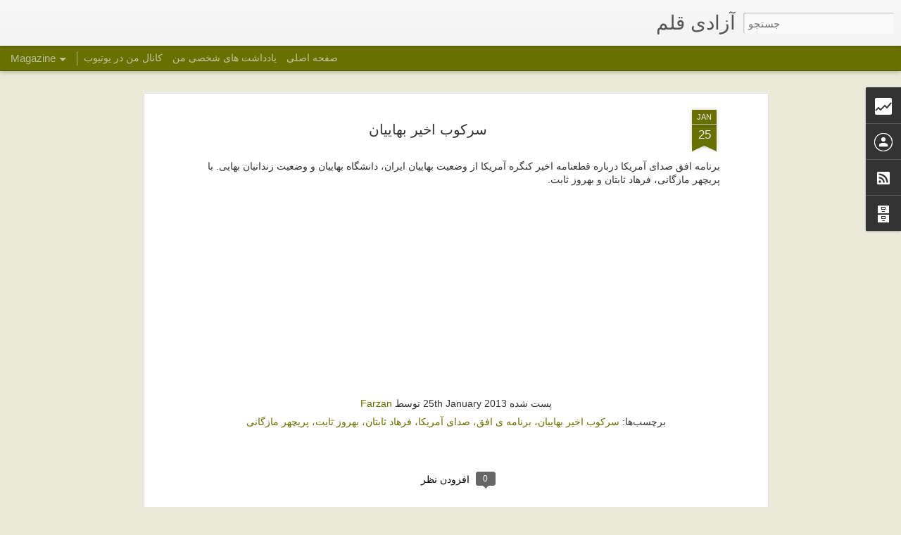

--- FILE ---
content_type: text/html; charset=UTF-8
request_url: https://www.farzanfaramarzi.com/b/stats?style=WHITE_TRANSPARENT&timeRange=ALL_TIME&token=APq4FmDMdTsRSeWOGhAGX7rajL5i2aKTA4QUeWSX2g-O2et_mF9lSSgjQwrz2vFLVHuwFH1qVi64u5ULXSo_BHz6xhEZsk_Fng&v=0&action=initial&widgetId=Stats1&responseType=js
body_size: 18
content:
{"total":381108,"sparklineOptions":{"backgroundColor":{"fillOpacity":0.1,"fill":"#ffffff"},"series":[{"areaOpacity":0.3,"color":"#fff"}]},"sparklineData":[[0,8],[1,13],[2,11],[3,11],[4,15],[5,14],[6,12],[7,9],[8,10],[9,11],[10,21],[11,14],[12,13],[13,19],[14,18],[15,29],[16,51],[17,40],[18,97],[19,36],[20,22],[21,13],[22,19],[23,35],[24,19],[25,14],[26,28],[27,31],[28,27],[29,19]],"nextTickMs":514285}

--- FILE ---
content_type: text/html; charset=UTF-8
request_url: https://www.farzanfaramarzi.com/b/stats?style=WHITE_TRANSPARENT&timeRange=ALL_TIME&token=APq4FmCrvQpR57KcAlSRDcYQoEk-dBLgUy_47kmpy8eNHjpZ4VnUaGnkd6IydA3pU6ZqiB7Sqvxpxf5Z0wuyN08htgfNHoSz1g&v=0&action=initial&widgetId=Stats1&responseType=js
body_size: 14
content:
{"total":381108,"sparklineOptions":{"backgroundColor":{"fillOpacity":0.1,"fill":"#ffffff"},"series":[{"areaOpacity":0.3,"color":"#fff"}]},"sparklineData":[[0,8],[1,13],[2,11],[3,11],[4,15],[5,14],[6,12],[7,9],[8,10],[9,11],[10,21],[11,14],[12,13],[13,19],[14,18],[15,29],[16,51],[17,40],[18,97],[19,36],[20,22],[21,13],[22,19],[23,35],[24,19],[25,14],[26,28],[27,31],[28,27],[29,19]],"nextTickMs":514285}

--- FILE ---
content_type: text/javascript; charset=UTF-8
request_url: https://www.farzanfaramarzi.com/?v=0&action=initial&widgetId=Attribution1&responseType=js&xssi_token=AOuZoY7l-7dVBl-kcckjIxtHe_K3Zg2RsA%3A1770142036813
body_size: 96
content:
try {
_WidgetManager._HandleControllerResult('Attribution1', 'initial',{'attribution': '\u0627\u0633\u062a\u0641\u0627\u062f\u0647 \u0627\u0632 \u0645\u0637\u0627\u0644\u0628 \u0627\u06cc\u0646 \u0648\u0628\u0644\u0627\u06af \u062a\u0646\u0647\u0627 \u0628\u0627 \u0630\u06a9\u0631 \u0645\u0646\u0628\u0639 \u0648 \u0646\u0627\u0645 \u0646\u0648\u06cc\u0633\u0646\u062f\u0647 \u0645\u062c\u0627\u0632 \u0627\u0633\u062a. \u0632\u0645\u06cc\u0646\u0647 \u0646\u0645\u0627\u0647\u0627\u06cc \u062f\u06cc\u0646\u0627\u0645\u06cc\u06a9. \u0628\u0627 \u067e\u0634\u062a\u06cc\u0628\u0627\u0646\u06cc \x3ca href\x3d\x27https://www.blogger.com\x27 target\x3d\x27_blank\x27\x3eBlogger\x3c/a\x3e. \x3ca href\x3d\x27https://www.blogger.com/go/report-abuse\x27 target\x3d\x27_blank\x27\x3e\u06af\u0632\u0627\u0631\u0634 \u0633\u0648\u0621\u0627\u0633\u062a\u0641\u0627\u062f\u0647\x3c/a\x3e.'});
} catch (e) {
  if (typeof log != 'undefined') {
    log('HandleControllerResult failed: ' + e);
  }
}


--- FILE ---
content_type: text/javascript; charset=UTF-8
request_url: https://www.farzanfaramarzi.com/?v=0&action=initial&widgetId=Stats1&responseType=js&xssi_token=AOuZoY7l-7dVBl-kcckjIxtHe_K3Zg2RsA%3A1770142036813
body_size: 138
content:
try {
_WidgetManager._HandleControllerResult('Stats1', 'initial',{'title': '\u0622\u0645\u0627\u0631 \u0633\u0627\u06cc\u062a', 'showGraphicalCounter': false, 'showAnimatedCounter': true, 'showSparkline': false, 'statsUrl': '//www.farzanfaramarzi.com/b/stats?style\x3dWHITE_TRANSPARENT\x26timeRange\x3dALL_TIME\x26token\x3dAPq4FmDMdTsRSeWOGhAGX7rajL5i2aKTA4QUeWSX2g-O2et_mF9lSSgjQwrz2vFLVHuwFH1qVi64u5ULXSo_BHz6xhEZsk_Fng'});
} catch (e) {
  if (typeof log != 'undefined') {
    log('HandleControllerResult failed: ' + e);
  }
}


--- FILE ---
content_type: text/javascript
request_url: https://www.blogblog.com/dynamicviews/37a6e0839a907093/js/languages/lang__fa.js
body_size: 3956
content:
(function(){/*

 Copyright The Closure Library Authors.
 SPDX-License-Identifier: Apache-2.0
*/
var a=a||{};a.global=this||self;a.P=function(b,c,d,e){b=b.split(".");e=e||a.global;for(var f;b.length&&(f=b.shift());)if(b.length||c===void 0)e=e[f]&&e[f]!==Object.prototype[f]?e[f]:e[f]={};else if(!d&&a.G(c)&&a.G(e[f]))for(var g in c)c.hasOwnProperty(g)&&(e[f][g]=c[g]);else e[f]=c};a.W=typeof CLOSURE_DEFINES!=="undefined"?CLOSURE_DEFINES:a.global.W;a.Y=typeof CLOSURE_UNCOMPILED_DEFINES!=="undefined"?CLOSURE_UNCOMPILED_DEFINES:a.global.Y;a.define=function(b,c){return b=c};a.aa=2012;a.l=!0;a.Ka="fa";
a.ja=!0;a.Z=!a.l;a.Fa=!1;a.sb=function(b,c){var d=a.pa(a.ba);b=d&&d[b];return b!=null?b:c};a.ba="CLOSURE_FLAGS";a.Ha=!0;a.L=typeof CLOSURE_TOGGLE_ORDINALS==="object"?CLOSURE_TOGGLE_ORDINALS:a.global.L;a.tb=function(b){var c=a.L;b=c&&c[b];return typeof b!=="number"?!!b:!!(a.ha[Math.floor(b/30)]&1<<b%30)};a.ia="_F_toggles";a.ha=a.global[a.ia]||[];a.ca=!0;a.h={fa:0,v:1,m:2,A:3};a.da={FEMININE:a.h.m,MASCULINE:a.h.v,NEUTER:a.h.A};a.K=a.da[a.ca&&a.global._F_VIEWER_GRAMMATICAL_GENDER]||a.h.fa;a.I={};
a.I.v=a.K===a.h.v;a.I.m=a.K===a.h.m;a.I.A=a.K===a.h.A;a.u=a.global;a.rb=function(b){if(a.S())throw Error("goog.provide cannot be used within a module.");a.N(b)};a.N=function(b,c,d){a.P(b,c,d,a.u)};a.ea=/^[\w+/_-]+[=]{0,2}$/;a.fb=function(b){b=(b||a.global).document;return(b=b.querySelector&&b.querySelector("script[nonce]"))&&(b=b.nonce||b.getAttribute("nonce"))&&a.ea.test(b)?b:""};a.Na=/^[a-zA-Z_$][a-zA-Z0-9._$]*$/;a.module=function(){};a.module.get=function(){return null};a.module.bb=function(){return null};
a.wb=function(){return null};a.qa=null;a.ya=null;a.zb=function(b){a.qa=b};a.Bb=function(b){a.ya=b};a.ob=function(){};a.j={M:"es6",o:"goog"};a.g=null;a.S=function(){return a.sa()||a.ra()};a.sa=function(){return!!a.g&&a.g.type==a.j.o};a.ra=function(){var b=!!a.g&&a.g.type==a.j.M;return b?!0:(b=a.u.$jscomp)?typeof b.C!="function"?!1:!!b.C():!1};a.module.B=function(){a.g.B=!0};a.module.J=function(){a.g.J=!0};
a.Wa=function(b){if(a.g)a.g.H=b;else{var c=a.u.$jscomp;if(!c||typeof c.C!="function")throw Error('Module with namespace "'+b+'" has been loaded incorrectly.');c=c.wa(c.C());a.T[b]={exports:c,type:a.j.M,va:b}}};a.Ab=function(b){if(a.Z)throw b=b||"",Error("Importing test-only code into non-debug environment"+(b?": "+b:"."));};a.Ya=function(){};a.pa=function(b,c){b=b.split(".");c=c||a.global;for(var d=0;d<b.length;d++)if(c=c[b[d]],c==null)return null;return c};a.Pa=function(){};a.Ga=!1;
a.ua=function(b){a.global.console&&a.global.console.error(b)};a.wa=function(){};a.xb=function(){return{}};a.Sa="";a.Oa=function(){throw Error("unimplemented abstract method");};a.Qa=function(b){b.F=void 0;b.ab=function(){if(b.F)return b.F;a.l&&(a.R[a.R.length]=b);return b.F=new b}};a.R=[];a.Ja=!0;a.ga=a.l;a.T={};a.Ca=!1;a.za=!1;a.La="goog";
a.nb=function(b){var c=a.g;try{a.g={H:"",B:!1,J:!1,type:a.j.o};var d={},e=d;if(typeof b==="function")e=b.call(void 0,e);else if(typeof b==="string")e=a.ta.call(void 0,e,b);else throw Error("Invalid module definition");var f=a.g.H;if(typeof f==="string"&&f){a.g.B?(b=d!==e,a.N(f,e,b)):a.ga&&Object.seal&&typeof e=="object"&&e!=null&&!a.g.J&&Object.seal(e);var g={exports:e,type:a.j.o,va:a.g.H};a.T[f]=g}else throw Error('Invalid module name "'+f+'"');}finally{a.g=c}};
a.ta=function(b){eval(a.Aa.createScript(arguments[1]));return b};a.pb=function(b){b=b.split("/");for(var c=0;c<b.length;)b[c]=="."?b.splice(c,1):c&&b[c]==".."&&b[c-1]&&b[c-1]!=".."?b.splice(--c,2):c++;return b.join("/")};a.mb=function(b){if(a.global.X)return a.global.X(b);try{var c=new a.global.XMLHttpRequest;c.open("get",b,!1);c.send();return c.status==0||c.status==200?c.responseText:null}catch(d){return null}};a.U=function(b){var c=typeof b;return c!="object"?c:b?Array.isArray(b)?"array":c:"null"};
a.kb=function(b){var c=a.U(b);return c=="array"||c=="object"&&typeof b.length=="number"};a.lb=function(b){return a.G(b)&&typeof b.getFullYear=="function"};a.G=function(b){var c=typeof b;return c=="object"&&b!=null||c=="function"};a.gb=function(b){return Object.prototype.hasOwnProperty.call(b,a.i)&&b[a.i]||(b[a.i]=++a.xa)};a.ib=function(b){return!!b[a.i]};a.ub=function(b){b!==null&&"removeAttribute"in b&&b.removeAttribute(a.i);try{delete b[a.i]}catch(c){}};a.i="closure_uid_"+(Math.random()*1E9>>>0);
a.xa=0;a.ma=function(b){var c=a.U(b);if(c=="object"||c=="array"){if(typeof b.clone==="function")return b.clone();if(typeof Map!=="undefined"&&b instanceof Map)return new Map(b);if(typeof Set!=="undefined"&&b instanceof Set)return new Set(b);c=c=="array"?[]:{};for(var d in b)c[d]=a.ma(b[d]);return c}return b};a.la=function(b,c,d){return b.call.apply(b.bind,arguments)};
a.ka=function(b,c,d){if(!b)throw Error();if(arguments.length>2){var e=Array.prototype.slice.call(arguments,2);return function(){var f=Array.prototype.slice.call(arguments);Array.prototype.unshift.apply(f,e);return b.apply(c,f)}}return function(){return b.apply(c,arguments)}};a.bind=function(b,c,d){a.bind=a.ja&&a.aa>2012||Function.prototype.bind&&Function.prototype.bind.toString().indexOf("native code")!=-1?a.la:a.ka;return a.bind.apply(null,arguments)};
a.qb=function(b,c){var d=Array.prototype.slice.call(arguments,1);return function(){var e=d.slice();e.push.apply(e,arguments);return b.apply(this,e)}};a.now=function(){return Date.now()};a.hb=function(b){(0,eval)(b)};
a.Za=function(b,c){if(String(b).charAt(0)==".")throw Error('className passed in goog.getCssName must not start with ".". You passed: '+b);var d=function(f){return a.O[f]||f},e=function(f){f=f.split("-");for(var g=[],h=0;h<f.length;h++)g.push(d(f[h]));return g.join("-")};e=a.O?a.na=="BY_WHOLE"?d:e:function(f){return f};b=c?b+"-"+e(c):e(b);return a.global.V?a.global.V(b):b};a.yb=function(b,c){a.O=b;a.na=c};a.Ia=function(){};a.Ma=!1;
a.cb=function(b,c,d){d&&d.jb&&(b=b.replace(/</g,"&lt;"));d&&d.Db&&(b=b.replace(/&lt;/g,"<").replace(/&gt;/g,">").replace(/&apos;/g,"'").replace(/&quot;/g,'"').replace(/&amp;/g,"&"));c&&(b=b.replace(/\{\$([^}]+)}/g,function(e,f){return c!=null&&f in c?c[f]:e}));return b};a.eb=function(b){return b};a.oa=function(b,c,d){a.P(b,c,!0,d)};a.Xa=function(b,c,d){b[c]=d};a.Eb=function(b){return b};
a.inherits=function(b,c){function d(){}d.prototype=c.prototype;b.Cb=c.prototype;b.prototype=new d;b.prototype.constructor=b;b.Ra=function(e,f,g){for(var h=Array(arguments.length-2),k=2;k<arguments.length;k++)h[k-2]=arguments[k];return c.prototype[f].apply(e,h)}};a.scope=function(b){if(a.S())throw Error("goog.scope is not supported within a module.");b.call(a.global)};a.D=function(b){return b};
a.Va=function(b){var c=null,d=a.global.trustedTypes;if(!d||!d.createPolicy)return c;try{c=d.createPolicy(b,{createHTML:a.D,createScript:a.D,createScriptURL:a.D})}catch(e){a.ua(e.message)}return c};a.Ba={Da:"",Ea:"."};a.Ta=function(){return""};a.Ua=function(b){return b};a.oa("blogger.l10n",{"Add a comment":"\u0627\u0641\u0632\u0648\u062f\u0646 \u0646\u0638\u0631","Add to Google Reader":"\u200f\u0627\u0641\u0632\u0648\u062f\u0646 \u0628\u0647 Google Reader","Ads by Google":"\u200f\u0622\u06af\u0647\u06cc\u200c\u0647\u0627\u06cc Google",Archive:"\u0628\u0627\u06cc\u06af\u0627\u0646\u06cc",Author:"\u0646\u0648\u06cc\u0633\u0646\u062f\u0647",Back:"\u0628\u0631\u06af\u0634\u062a\u0646","Blogs Stats":"\u0622\u0645\u0627\u0631 \u0648\u0628\u0644\u0627\u06af\u200c\u0647\u0627",
"By PostAuthorName":"\u062a\u0648\u0633\u0637 {PostAuthorName}","By PostAuthorName 2":'\u067e\u0633\u062a \u0634\u062f\u0647 \u062a\u0648\u0633\u0637 <a class="url fn" href="{PostAuthorURL}" rel="author" itemprop="author">{PostAuthorName}</a>',Classic:"\u06a9\u0644\u0627\u0633\u06cc\u06a9","Click Here":"click here",Close:"\u0628\u0633\u062a\u0646",Date:"\u062a\u0627\u0631\u06cc\u062e",Dashboard:"\u062f\u0627\u0634\u0628\u0648\u0631\u062f",Delete:"\u062d\u0630\u0641","Enter email address":"\u0646\u0634\u0627\u0646\u06cc \u0627\u06cc\u0645\u06cc\u0644 \u0631\u0627 \u0648\u0627\u0631\u062f \u06a9\u0646\u06cc\u062f",
Flipcard:"Flipcard",Followers:"\u062f\u0646\u0628\u0627\u0644\u200c\u06a9\u0646\u0646\u062f\u06af\u0627\u0646","Google Translate":"\u200f\u062a\u0631\u062c\u0645\u0647 Google","Google+ Badge":"\u200f\u0646\u0634\u0627\u0646 Google+\u200e","Google+ Followers":"\u200f\u062f\u0646\u0628\u0627\u0644\u200c\u06a9\u0646\u0646\u062f\u06af\u0627\u0646 Google+\u200e","Group by author":"\u06af\u0631\u0648\u0647\u200c\u0628\u0646\u062f\u06cc \u0628\u0631\u0627\u0633\u0627\u0633 \u0646\u0648\u06cc\u0633\u0646\u062f\u0647",
"Group by date":"\u06af\u0631\u0648\u0647\u200c\u0628\u0646\u062f\u06cc \u0628\u0631\u0627\u0633\u0627\u0633 \u062a\u0627\u0631\u06cc\u062e","Group by label":"\u06af\u0631\u0648\u0647\u200c\u0628\u0646\u062f\u06cc \u0628\u0631\u0627\u0633\u0627\u0633 \u0628\u0631\u0686\u0633\u0628",Home:"\u0635\u0641\u062d\u0647\u0654 \u0627\u0635\u0644\u06cc",Label:"\u0628\u0631\u0686\u0633\u0628",Labels:"\u0628\u0631\u0686\u0633\u0628\u200c\u0647\u0627","Link List":"\u0641\u0647\u0631\u0633\u062a \u067e\u06cc\u0648\u0646\u062f",
Loading:"\u062f\u0631 \u062d\u0627\u0644 \u0628\u0627\u0631\u06af\u06cc\u0631\u06cc","Load more":"\u0628\u0627\u0631\u06af\u06cc\u0631\u06cc \u0645\u0648\u0627\u0631\u062f \u0628\u06cc\u0634\u062a\u0631","Location GeoLocationName":'\u0645\u06a9\u0627\u0646: <a class="url fn" href="{GeoLocationURL}" itemprop="contentLocation">{GeoLocationName}</a>',Logo:"\u0646\u0634\u0627\u0646\u200c\u0648\u0627\u0631\u0647",Magazine:"\u0645\u062c\u0644\u0647",Mosaic:"\u0645\u0648\u0632\u0627\u0626\u06cc\u06a9",Newer:"\u062c\u062f\u06cc\u062f\u062a\u0631",
Newsreel:"\u0641\u06cc\u0644\u0645 \u062e\u0628\u0631\u06cc","New post":"\u067e\u0633\u062a \u062c\u062f\u06cc\u062f",Next:"\u0628\u0639\u062f\u06cc","No labels":"\u0628\u0631\u0686\u0633\u0628\u06cc \u0648\u062c\u0648\u062f \u0646\u062f\u0627\u0631\u062f","No more comments":"\u0646\u0638\u0631 \u062f\u06cc\u06af\u0631\u06cc \u0645\u0648\u062c\u0648\u062f \u0646\u06cc\u0633\u062a","No more posts":"\u067e\u0633\u062a \u062f\u06cc\u06af\u0631\u06cc \u0645\u0648\u062c\u0648\u062f \u0646\u06cc\u0633\u062a",
"No posts found":"\u067e\u0633\u062a\u06cc \u06cc\u0627\u0641\u062a \u0646\u0634\u062f","No results for SearchQuery":"\u0646\u062a\u06cc\u062c\u0647\u200c\u0627\u06cc \u0628\u0631\u0627\u06cc {HTMLEscapedSearchQuery} \u06cc\u0627\u0641\u062a \u0646\u0634\u062f","No results for SearchQuery2":'\u0646\u062a\u06cc\u062c\u0647\u200c\u0627\u06cc \u0628\u0631\u0627\u06cc <span class="search_query">{HTMLEscapedSearchQuery}</span> \u06cc\u0627\u0641\u062a \u0646\u0634\u062f',"No results found":"\u0646\u062a\u06cc\u062c\u0647\u200c\u0627\u06cc \u067e\u06cc\u062f\u0627 \u0646\u0634\u062f",
Older:"\u0642\u062f\u06cc\u0645\u06cc\u200c\u062a\u0631",Picture:"\u0639\u06a9\u0633",Poll:"\u0631\u0623\u06cc","Popular Posts":"\u067e\u0633\u062a\u200c\u0647\u0627\u06cc \u067e\u0631\u0637\u0631\u0641\u062f\u0627\u0631","Post Interstitial Snippet":"This summary is not available. Please {ClickHere} to view the post.","Posted at FormattedTime":'\u067e\u0633\u062a \u0634\u062f\u0647 \u062f\u0631 <abbr class="time published" title="{ISO8601}" itemprop="datePublished">{12Hour}:{Minutes} {AmPm}</abbr>',
"Posted TimeAgo":"\u067e\u0633\u062a \u0634\u062f\u0647 {TimeAgo}","Posted TimeAgo by PostAuthorName":'\u067e\u0633\u062a \u0634\u062f\u0647 <abbr class="time published" title="{ISO8601}" itemprop="datePublished">{TimeAgo}</abbr> \u062a\u0648\u0633\u0637 {PostAuthorName}',"Posted TimeAgo by PostAuthorName 2":'\u067e\u0633\u062a \u0634\u062f\u0647 <abbr class="time published" title="{ISO8601}" itemprop="datePublished">{TimeAgo}</abbr> \u062a\u0648\u0633\u0637 <a class="url fn" href="{PostAuthorURL}" rel="author" itemprop="author">{PostAuthorName}</a>',
"Powered by":"\u0628\u0627 \u067e\u0634\u062a\u06cc\u0628\u0627\u0646\u06cc",Previous:"\u0642\u0628\u0644\u06cc",Recent:"\u0627\u062e\u06cc\u0631",Reply:"\u067e\u0627\u0633\u062e \u062f\u0627\u062f\u0646",Replies:"\u067e\u0627\u0633\u062e\u200c\u0647\u0627","RSS Feed":"\u200f\u062e\u0648\u0631\u0627\u06a9 RSS",Search:"\u062c\u0633\u062a\u062c\u0648","Show all":"\u0646\u0645\u0627\u06cc\u0634 \u0647\u0645\u0647\u0654 \u0645\u0648\u0627\u0631\u062f","Show all SearchResultCount":"\u0646\u0645\u0627\u06cc\u0634 \u0647\u0645\u0647 {SearchResultCount} \u0646\u062a\u06cc\u062c\u0647",
Sidebar:"\u0646\u0648\u0627\u0631 \u06a9\u0646\u0627\u0631\u06cc",Snapshot:"\u0639\u06a9\u0633 \u0641\u0648\u0631\u06cc",Submit:"\u0627\u0631\u0627\u0626\u0647","Subscribe via email":"\u0627\u0634\u062a\u0631\u0627\u06a9 \u0627\u0632 \u0637\u0631\u06cc\u0642 \u0627\u06cc\u0645\u06cc\u0644","Subscribe via RSS":"\u200f\u0627\u0634\u062a\u0631\u0627\u06a9 \u0627\u0632 \u0637\u0631\u06cc\u0642 RSS",Subscribe:"\u0627\u0634\u062a\u0631\u0627\u06a9",Text:"\u0646\u0648\u0634\u062a\u0627\u0631","Text List":"\u0641\u0647\u0631\u0633\u062a \u0646\u0648\u0634\u062a\u0627\u0631",
Timeslide:"\u0627\u0633\u0644\u0627\u06cc\u062f \u0632\u0645\u0627\u0646","Toggle Slideshow":"\u062a\u063a\u06cc\u06cc\u0631 \u0646\u0645\u0627\u06cc\u0634 \u0627\u0633\u0644\u0627\u06cc\u062f",VideoBar:"\u0646\u0648\u0627\u0631 \u0648\u06cc\u062f\u06cc\u0648","View comments":"\u0645\u0634\u0627\u0647\u062f\u0647 \u0646\u0638\u0631\u0627\u062a","View RSS Feed":"\u200f\u0645\u0634\u0627\u0647\u062f\u0647 \u062e\u0648\u0631\u0627\u06a9 RSS"});}).call(this);


--- FILE ---
content_type: text/javascript; charset=UTF-8
request_url: https://www.farzanfaramarzi.com/?v=0&action=initial&widgetId=BlogArchive1&responseType=js&xssi_token=AOuZoY7l-7dVBl-kcckjIxtHe_K3Zg2RsA%3A1770142036813
body_size: 1508
content:
try {
_WidgetManager._HandleControllerResult('BlogArchive1', 'initial',{'url': 'https://www.farzanfaramarzi.com/search?updated-min\x3d1969-12-31T17:00:00-07:00\x26updated-max\x3d292278994-08-17T07:12:55Z\x26max-results\x3d50', 'name': 'All Posts', 'expclass': 'expanded', 'toggleId': 'ALL-0', 'post-count': 593, 'data': [{'url': 'https://www.farzanfaramarzi.com/2024/', 'name': '2024', 'expclass': 'expanded', 'toggleId': 'YEARLY-1704092400000', 'post-count': 2, 'data': [{'url': 'https://www.farzanfaramarzi.com/2024/09/', 'name': '\u0633\u067e\u062a\u0627\u0645\u0628\u0631', 'expclass': 'expanded', 'toggleId': 'MONTHLY-1725170400000', 'post-count': 2, 'posts': [{'title': '\u0627\u0646\u062a\u062e\u0627\u0628\u0627\u062a \u0622\u0645\u0631\u06cc\u06a9\u0627\u060c \u062a\u0631\u0633 \u0647\u0627 \u0648 \u0627\u0645\u06cc\u062f \u0647\u0627', 'url': 'https://www.farzanfaramarzi.com/2024/09/blog-post_20.html'}, {'title': '\u067e\u0627\u062f\u06a9\u0633\u062a \u0632\u06cc\u0631 \u0630\u0631\u0647\u200c\u0628\u06cc\u0646 |\u200c \u0627\u0632 \u0634\u0631\u0642 \u062a\u0627 \u0634\u0631\u0642: \u0628\u0627\u0632\u062a\u0627\u0628\u200c\u0647\u0627\u06cc \u0641\u0631...', 'url': 'https://www.farzanfaramarzi.com/2024/09/blog-post.html'}]}]}, {'url': 'https://www.farzanfaramarzi.com/2023/', 'name': '2023', 'expclass': 'collapsed', 'toggleId': 'YEARLY-1672556400000', 'post-count': 8, 'data': [{'url': 'https://www.farzanfaramarzi.com/2023/09/', 'name': '\u0633\u067e\u062a\u0627\u0645\u0628\u0631', 'expclass': 'collapsed', 'toggleId': 'MONTHLY-1693548000000', 'post-count': 2}, {'url': 'https://www.farzanfaramarzi.com/2023/04/', 'name': '\u0622\u0648\u0631\u06cc\u0644', 'expclass': 'collapsed', 'toggleId': 'MONTHLY-1680328800000', 'post-count': 1}, {'url': 'https://www.farzanfaramarzi.com/2023/03/', 'name': '\u0645\u0627\u0631\u0633', 'expclass': 'collapsed', 'toggleId': 'MONTHLY-1677654000000', 'post-count': 1}, {'url': 'https://www.farzanfaramarzi.com/2023/02/', 'name': '\u0641\u0648\u0631\u06cc\u0647\u0654', 'expclass': 'collapsed', 'toggleId': 'MONTHLY-1675234800000', 'post-count': 2}, {'url': 'https://www.farzanfaramarzi.com/2023/01/', 'name': '\u0698\u0627\u0646\u0648\u06cc\u0647\u0654', 'expclass': 'collapsed', 'toggleId': 'MONTHLY-1672556400000', 'post-count': 2}]}, {'url': 'https://www.farzanfaramarzi.com/2022/', 'name': '2022', 'expclass': 'collapsed', 'toggleId': 'YEARLY-1641020400000', 'post-count': 4, 'data': [{'url': 'https://www.farzanfaramarzi.com/2022/11/', 'name': '\u0646\u0648\u0627\u0645\u0628\u0631', 'expclass': 'collapsed', 'toggleId': 'MONTHLY-1667282400000', 'post-count': 1}, {'url': 'https://www.farzanfaramarzi.com/2022/08/', 'name': '\u0627\u0648\u062a', 'expclass': 'collapsed', 'toggleId': 'MONTHLY-1659333600000', 'post-count': 1}, {'url': 'https://www.farzanfaramarzi.com/2022/04/', 'name': '\u0622\u0648\u0631\u06cc\u0644', 'expclass': 'collapsed', 'toggleId': 'MONTHLY-1648792800000', 'post-count': 1}, {'url': 'https://www.farzanfaramarzi.com/2022/03/', 'name': '\u0645\u0627\u0631\u0633', 'expclass': 'collapsed', 'toggleId': 'MONTHLY-1646118000000', 'post-count': 1}]}, {'url': 'https://www.farzanfaramarzi.com/2020/', 'name': '2020', 'expclass': 'collapsed', 'toggleId': 'YEARLY-1577862000000', 'post-count': 1, 'data': [{'url': 'https://www.farzanfaramarzi.com/2020/01/', 'name': '\u0698\u0627\u0646\u0648\u06cc\u0647\u0654', 'expclass': 'collapsed', 'toggleId': 'MONTHLY-1577862000000', 'post-count': 1}]}, {'url': 'https://www.farzanfaramarzi.com/2019/', 'name': '2019', 'expclass': 'collapsed', 'toggleId': 'YEARLY-1546326000000', 'post-count': 1, 'data': [{'url': 'https://www.farzanfaramarzi.com/2019/01/', 'name': '\u0698\u0627\u0646\u0648\u06cc\u0647\u0654', 'expclass': 'collapsed', 'toggleId': 'MONTHLY-1546326000000', 'post-count': 1}]}, {'url': 'https://www.farzanfaramarzi.com/2018/', 'name': '2018', 'expclass': 'collapsed', 'toggleId': 'YEARLY-1514790000000', 'post-count': 5, 'data': [{'url': 'https://www.farzanfaramarzi.com/2018/12/', 'name': '\u062f\u0633\u0627\u0645\u0628\u0631', 'expclass': 'collapsed', 'toggleId': 'MONTHLY-1543647600000', 'post-count': 2}, {'url': 'https://www.farzanfaramarzi.com/2018/11/', 'name': '\u0646\u0648\u0627\u0645\u0628\u0631', 'expclass': 'collapsed', 'toggleId': 'MONTHLY-1541052000000', 'post-count': 1}, {'url': 'https://www.farzanfaramarzi.com/2018/05/', 'name': '\u0645\u0647\u0654', 'expclass': 'collapsed', 'toggleId': 'MONTHLY-1525154400000', 'post-count': 2}]}, {'url': 'https://www.farzanfaramarzi.com/2017/', 'name': '2017', 'expclass': 'collapsed', 'toggleId': 'YEARLY-1483254000000', 'post-count': 6, 'data': [{'url': 'https://www.farzanfaramarzi.com/2017/10/', 'name': '\u0627\u06a9\u062a\u0628\u0631', 'expclass': 'collapsed', 'toggleId': 'MONTHLY-1506837600000', 'post-count': 1}, {'url': 'https://www.farzanfaramarzi.com/2017/05/', 'name': '\u0645\u0647\u0654', 'expclass': 'collapsed', 'toggleId': 'MONTHLY-1493618400000', 'post-count': 2}, {'url': 'https://www.farzanfaramarzi.com/2017/02/', 'name': '\u0641\u0648\u0631\u06cc\u0647\u0654', 'expclass': 'collapsed', 'toggleId': 'MONTHLY-1485932400000', 'post-count': 1}, {'url': 'https://www.farzanfaramarzi.com/2017/01/', 'name': '\u0698\u0627\u0646\u0648\u06cc\u0647\u0654', 'expclass': 'collapsed', 'toggleId': 'MONTHLY-1483254000000', 'post-count': 2}]}, {'url': 'https://www.farzanfaramarzi.com/2016/', 'name': '2016', 'expclass': 'collapsed', 'toggleId': 'YEARLY-1451631600000', 'post-count': 15, 'data': [{'url': 'https://www.farzanfaramarzi.com/2016/08/', 'name': '\u0627\u0648\u062a', 'expclass': 'collapsed', 'toggleId': 'MONTHLY-1470031200000', 'post-count': 1}, {'url': 'https://www.farzanfaramarzi.com/2016/07/', 'name': '\u0698\u0648\u0626\u06cc\u0647\u0654', 'expclass': 'collapsed', 'toggleId': 'MONTHLY-1467352800000', 'post-count': 5}, {'url': 'https://www.farzanfaramarzi.com/2016/05/', 'name': '\u0645\u0647\u0654', 'expclass': 'collapsed', 'toggleId': 'MONTHLY-1462082400000', 'post-count': 1}, {'url': 'https://www.farzanfaramarzi.com/2016/04/', 'name': '\u0622\u0648\u0631\u06cc\u0644', 'expclass': 'collapsed', 'toggleId': 'MONTHLY-1459490400000', 'post-count': 2}, {'url': 'https://www.farzanfaramarzi.com/2016/02/', 'name': '\u0641\u0648\u0631\u06cc\u0647\u0654', 'expclass': 'collapsed', 'toggleId': 'MONTHLY-1454310000000', 'post-count': 1}, {'url': 'https://www.farzanfaramarzi.com/2016/01/', 'name': '\u0698\u0627\u0646\u0648\u06cc\u0647\u0654', 'expclass': 'collapsed', 'toggleId': 'MONTHLY-1451631600000', 'post-count': 5}]}, {'url': 'https://www.farzanfaramarzi.com/2015/', 'name': '2015', 'expclass': 'collapsed', 'toggleId': 'YEARLY-1420095600000', 'post-count': 26, 'data': [{'url': 'https://www.farzanfaramarzi.com/2015/12/', 'name': '\u062f\u0633\u0627\u0645\u0628\u0631', 'expclass': 'collapsed', 'toggleId': 'MONTHLY-1448953200000', 'post-count': 5}, {'url': 'https://www.farzanfaramarzi.com/2015/11/', 'name': '\u0646\u0648\u0627\u0645\u0628\u0631', 'expclass': 'collapsed', 'toggleId': 'MONTHLY-1446357600000', 'post-count': 4}, {'url': 'https://www.farzanfaramarzi.com/2015/10/', 'name': '\u0627\u06a9\u062a\u0628\u0631', 'expclass': 'collapsed', 'toggleId': 'MONTHLY-1443679200000', 'post-count': 5}, {'url': 'https://www.farzanfaramarzi.com/2015/09/', 'name': '\u0633\u067e\u062a\u0627\u0645\u0628\u0631', 'expclass': 'collapsed', 'toggleId': 'MONTHLY-1441087200000', 'post-count': 4}, {'url': 'https://www.farzanfaramarzi.com/2015/08/', 'name': '\u0627\u0648\u062a', 'expclass': 'collapsed', 'toggleId': 'MONTHLY-1438408800000', 'post-count': 1}, {'url': 'https://www.farzanfaramarzi.com/2015/07/', 'name': '\u0698\u0648\u0626\u06cc\u0647\u0654', 'expclass': 'collapsed', 'toggleId': 'MONTHLY-1435730400000', 'post-count': 2}, {'url': 'https://www.farzanfaramarzi.com/2015/05/', 'name': '\u0645\u0647\u0654', 'expclass': 'collapsed', 'toggleId': 'MONTHLY-1430460000000', 'post-count': 1}, {'url': 'https://www.farzanfaramarzi.com/2015/04/', 'name': '\u0622\u0648\u0631\u06cc\u0644', 'expclass': 'collapsed', 'toggleId': 'MONTHLY-1427868000000', 'post-count': 1}, {'url': 'https://www.farzanfaramarzi.com/2015/01/', 'name': '\u0698\u0627\u0646\u0648\u06cc\u0647\u0654', 'expclass': 'collapsed', 'toggleId': 'MONTHLY-1420095600000', 'post-count': 3}]}, {'url': 'https://www.farzanfaramarzi.com/2014/', 'name': '2014', 'expclass': 'collapsed', 'toggleId': 'YEARLY-1388559600000', 'post-count': 17, 'data': [{'url': 'https://www.farzanfaramarzi.com/2014/09/', 'name': '\u0633\u067e\u062a\u0627\u0645\u0628\u0631', 'expclass': 'collapsed', 'toggleId': 'MONTHLY-1409551200000', 'post-count': 3}, {'url': 'https://www.farzanfaramarzi.com/2014/08/', 'name': '\u0627\u0648\u062a', 'expclass': 'collapsed', 'toggleId': 'MONTHLY-1406872800000', 'post-count': 4}, {'url': 'https://www.farzanfaramarzi.com/2014/06/', 'name': '\u0698\u0648\u0626\u0646', 'expclass': 'collapsed', 'toggleId': 'MONTHLY-1401602400000', 'post-count': 2}, {'url': 'https://www.farzanfaramarzi.com/2014/05/', 'name': '\u0645\u0647\u0654', 'expclass': 'collapsed', 'toggleId': 'MONTHLY-1398924000000', 'post-count': 1}, {'url': 'https://www.farzanfaramarzi.com/2014/04/', 'name': '\u0622\u0648\u0631\u06cc\u0644', 'expclass': 'collapsed', 'toggleId': 'MONTHLY-1396332000000', 'post-count': 1}, {'url': 'https://www.farzanfaramarzi.com/2014/03/', 'name': '\u0645\u0627\u0631\u0633', 'expclass': 'collapsed', 'toggleId': 'MONTHLY-1393657200000', 'post-count': 2}, {'url': 'https://www.farzanfaramarzi.com/2014/02/', 'name': '\u0641\u0648\u0631\u06cc\u0647\u0654', 'expclass': 'collapsed', 'toggleId': 'MONTHLY-1391238000000', 'post-count': 2}, {'url': 'https://www.farzanfaramarzi.com/2014/01/', 'name': '\u0698\u0627\u0646\u0648\u06cc\u0647\u0654', 'expclass': 'collapsed', 'toggleId': 'MONTHLY-1388559600000', 'post-count': 2}]}, {'url': 'https://www.farzanfaramarzi.com/2013/', 'name': '2013', 'expclass': 'collapsed', 'toggleId': 'YEARLY-1357023600000', 'post-count': 89, 'data': [{'url': 'https://www.farzanfaramarzi.com/2013/12/', 'name': '\u062f\u0633\u0627\u0645\u0628\u0631', 'expclass': 'collapsed', 'toggleId': 'MONTHLY-1385881200000', 'post-count': 7}, {'url': 'https://www.farzanfaramarzi.com/2013/11/', 'name': '\u0646\u0648\u0627\u0645\u0628\u0631', 'expclass': 'collapsed', 'toggleId': 'MONTHLY-1383285600000', 'post-count': 6}, {'url': 'https://www.farzanfaramarzi.com/2013/10/', 'name': '\u0627\u06a9\u062a\u0628\u0631', 'expclass': 'collapsed', 'toggleId': 'MONTHLY-1380607200000', 'post-count': 10}, {'url': 'https://www.farzanfaramarzi.com/2013/09/', 'name': '\u0633\u067e\u062a\u0627\u0645\u0628\u0631', 'expclass': 'collapsed', 'toggleId': 'MONTHLY-1378015200000', 'post-count': 3}, {'url': 'https://www.farzanfaramarzi.com/2013/08/', 'name': '\u0627\u0648\u062a', 'expclass': 'collapsed', 'toggleId': 'MONTHLY-1375336800000', 'post-count': 5}, {'url': 'https://www.farzanfaramarzi.com/2013/07/', 'name': '\u0698\u0648\u0626\u06cc\u0647\u0654', 'expclass': 'collapsed', 'toggleId': 'MONTHLY-1372658400000', 'post-count': 7}, {'url': 'https://www.farzanfaramarzi.com/2013/06/', 'name': '\u0698\u0648\u0626\u0646', 'expclass': 'collapsed', 'toggleId': 'MONTHLY-1370066400000', 'post-count': 6}, {'url': 'https://www.farzanfaramarzi.com/2013/05/', 'name': '\u0645\u0647\u0654', 'expclass': 'collapsed', 'toggleId': 'MONTHLY-1367388000000', 'post-count': 7}, {'url': 'https://www.farzanfaramarzi.com/2013/04/', 'name': '\u0622\u0648\u0631\u06cc\u0644', 'expclass': 'collapsed', 'toggleId': 'MONTHLY-1364796000000', 'post-count': 9}, {'url': 'https://www.farzanfaramarzi.com/2013/03/', 'name': '\u0645\u0627\u0631\u0633', 'expclass': 'collapsed', 'toggleId': 'MONTHLY-1362121200000', 'post-count': 8}, {'url': 'https://www.farzanfaramarzi.com/2013/02/', 'name': '\u0641\u0648\u0631\u06cc\u0647\u0654', 'expclass': 'collapsed', 'toggleId': 'MONTHLY-1359702000000', 'post-count': 11}, {'url': 'https://www.farzanfaramarzi.com/2013/01/', 'name': '\u0698\u0627\u0646\u0648\u06cc\u0647\u0654', 'expclass': 'collapsed', 'toggleId': 'MONTHLY-1357023600000', 'post-count': 10}]}, {'url': 'https://www.farzanfaramarzi.com/2012/', 'name': '2012', 'expclass': 'collapsed', 'toggleId': 'YEARLY-1325401200000', 'post-count': 109, 'data': [{'url': 'https://www.farzanfaramarzi.com/2012/12/', 'name': '\u062f\u0633\u0627\u0645\u0628\u0631', 'expclass': 'collapsed', 'toggleId': 'MONTHLY-1354345200000', 'post-count': 8}, {'url': 'https://www.farzanfaramarzi.com/2012/11/', 'name': '\u0646\u0648\u0627\u0645\u0628\u0631', 'expclass': 'collapsed', 'toggleId': 'MONTHLY-1351749600000', 'post-count': 9}, {'url': 'https://www.farzanfaramarzi.com/2012/10/', 'name': '\u0627\u06a9\u062a\u0628\u0631', 'expclass': 'collapsed', 'toggleId': 'MONTHLY-1349071200000', 'post-count': 7}, {'url': 'https://www.farzanfaramarzi.com/2012/09/', 'name': '\u0633\u067e\u062a\u0627\u0645\u0628\u0631', 'expclass': 'collapsed', 'toggleId': 'MONTHLY-1346479200000', 'post-count': 8}, {'url': 'https://www.farzanfaramarzi.com/2012/08/', 'name': '\u0627\u0648\u062a', 'expclass': 'collapsed', 'toggleId': 'MONTHLY-1343800800000', 'post-count': 9}, {'url': 'https://www.farzanfaramarzi.com/2012/07/', 'name': '\u0698\u0648\u0626\u06cc\u0647\u0654', 'expclass': 'collapsed', 'toggleId': 'MONTHLY-1341122400000', 'post-count': 8}, {'url': 'https://www.farzanfaramarzi.com/2012/06/', 'name': '\u0698\u0648\u0626\u0646', 'expclass': 'collapsed', 'toggleId': 'MONTHLY-1338530400000', 'post-count': 7}, {'url': 'https://www.farzanfaramarzi.com/2012/05/', 'name': '\u0645\u0647\u0654', 'expclass': 'collapsed', 'toggleId': 'MONTHLY-1335852000000', 'post-count': 13}, {'url': 'https://www.farzanfaramarzi.com/2012/04/', 'name': '\u0622\u0648\u0631\u06cc\u0644', 'expclass': 'collapsed', 'toggleId': 'MONTHLY-1333260000000', 'post-count': 14}, {'url': 'https://www.farzanfaramarzi.com/2012/03/', 'name': '\u0645\u0627\u0631\u0633', 'expclass': 'collapsed', 'toggleId': 'MONTHLY-1330585200000', 'post-count': 13}, {'url': 'https://www.farzanfaramarzi.com/2012/02/', 'name': '\u0641\u0648\u0631\u06cc\u0647\u0654', 'expclass': 'collapsed', 'toggleId': 'MONTHLY-1328079600000', 'post-count': 6}, {'url': 'https://www.farzanfaramarzi.com/2012/01/', 'name': '\u0698\u0627\u0646\u0648\u06cc\u0647\u0654', 'expclass': 'collapsed', 'toggleId': 'MONTHLY-1325401200000', 'post-count': 7}]}, {'url': 'https://www.farzanfaramarzi.com/2011/', 'name': '2011', 'expclass': 'collapsed', 'toggleId': 'YEARLY-1293865200000', 'post-count': 211, 'data': [{'url': 'https://www.farzanfaramarzi.com/2011/12/', 'name': '\u062f\u0633\u0627\u0645\u0628\u0631', 'expclass': 'collapsed', 'toggleId': 'MONTHLY-1322722800000', 'post-count': 9}, {'url': 'https://www.farzanfaramarzi.com/2011/11/', 'name': '\u0646\u0648\u0627\u0645\u0628\u0631', 'expclass': 'collapsed', 'toggleId': 'MONTHLY-1320127200000', 'post-count': 8}, {'url': 'https://www.farzanfaramarzi.com/2011/10/', 'name': '\u0627\u06a9\u062a\u0628\u0631', 'expclass': 'collapsed', 'toggleId': 'MONTHLY-1317448800000', 'post-count': 12}, {'url': 'https://www.farzanfaramarzi.com/2011/09/', 'name': '\u0633\u067e\u062a\u0627\u0645\u0628\u0631', 'expclass': 'collapsed', 'toggleId': 'MONTHLY-1314856800000', 'post-count': 8}, {'url': 'https://www.farzanfaramarzi.com/2011/08/', 'name': '\u0627\u0648\u062a', 'expclass': 'collapsed', 'toggleId': 'MONTHLY-1312178400000', 'post-count': 14}, {'url': 'https://www.farzanfaramarzi.com/2011/07/', 'name': '\u0698\u0648\u0626\u06cc\u0647\u0654', 'expclass': 'collapsed', 'toggleId': 'MONTHLY-1309500000000', 'post-count': 14}, {'url': 'https://www.farzanfaramarzi.com/2011/06/', 'name': '\u0698\u0648\u0626\u0646', 'expclass': 'collapsed', 'toggleId': 'MONTHLY-1306908000000', 'post-count': 22}, {'url': 'https://www.farzanfaramarzi.com/2011/05/', 'name': '\u0645\u0647\u0654', 'expclass': 'collapsed', 'toggleId': 'MONTHLY-1304229600000', 'post-count': 33}, {'url': 'https://www.farzanfaramarzi.com/2011/04/', 'name': '\u0622\u0648\u0631\u06cc\u0644', 'expclass': 'collapsed', 'toggleId': 'MONTHLY-1301637600000', 'post-count': 26}, {'url': 'https://www.farzanfaramarzi.com/2011/03/', 'name': '\u0645\u0627\u0631\u0633', 'expclass': 'collapsed', 'toggleId': 'MONTHLY-1298962800000', 'post-count': 23}, {'url': 'https://www.farzanfaramarzi.com/2011/02/', 'name': '\u0641\u0648\u0631\u06cc\u0647\u0654', 'expclass': 'collapsed', 'toggleId': 'MONTHLY-1296543600000', 'post-count': 18}, {'url': 'https://www.farzanfaramarzi.com/2011/01/', 'name': '\u0698\u0627\u0646\u0648\u06cc\u0647\u0654', 'expclass': 'collapsed', 'toggleId': 'MONTHLY-1293865200000', 'post-count': 24}]}, {'url': 'https://www.farzanfaramarzi.com/2010/', 'name': '2010', 'expclass': 'collapsed', 'toggleId': 'YEARLY-1262329200000', 'post-count': 99, 'data': [{'url': 'https://www.farzanfaramarzi.com/2010/12/', 'name': '\u062f\u0633\u0627\u0645\u0628\u0631', 'expclass': 'collapsed', 'toggleId': 'MONTHLY-1291186800000', 'post-count': 24}, {'url': 'https://www.farzanfaramarzi.com/2010/11/', 'name': '\u0646\u0648\u0627\u0645\u0628\u0631', 'expclass': 'collapsed', 'toggleId': 'MONTHLY-1288591200000', 'post-count': 23}, {'url': 'https://www.farzanfaramarzi.com/2010/10/', 'name': '\u0627\u06a9\u062a\u0628\u0631', 'expclass': 'collapsed', 'toggleId': 'MONTHLY-1285912800000', 'post-count': 26}, {'url': 'https://www.farzanfaramarzi.com/2010/09/', 'name': '\u0633\u067e\u062a\u0627\u0645\u0628\u0631', 'expclass': 'collapsed', 'toggleId': 'MONTHLY-1283320800000', 'post-count': 23}, {'url': 'https://www.farzanfaramarzi.com/2010/08/', 'name': '\u0627\u0648\u062a', 'expclass': 'collapsed', 'toggleId': 'MONTHLY-1280642400000', 'post-count': 3}]}], 'toggleopen': 'MONTHLY-1725170400000', 'style': 'HIERARCHY', 'title': '\u0628\u0627\u064a\u06af\u0627\u0646\u06cc \u0648\u0628\u0644\u0627\u06af'});
} catch (e) {
  if (typeof log != 'undefined') {
    log('HandleControllerResult failed: ' + e);
  }
}


--- FILE ---
content_type: text/javascript; charset=UTF-8
request_url: https://www.farzanfaramarzi.com/?v=0&action=initial&widgetId=Stats1&responseType=js&xssi_token=AOuZoY7l-7dVBl-kcckjIxtHe_K3Zg2RsA%3A1770142036813
body_size: 62
content:
try {
_WidgetManager._HandleControllerResult('Stats1', 'initial',{'title': '\u0622\u0645\u0627\u0631 \u0633\u0627\u06cc\u062a', 'showGraphicalCounter': false, 'showAnimatedCounter': true, 'showSparkline': false, 'statsUrl': '//www.farzanfaramarzi.com/b/stats?style\x3dWHITE_TRANSPARENT\x26timeRange\x3dALL_TIME\x26token\x3dAPq4FmCrvQpR57KcAlSRDcYQoEk-dBLgUy_47kmpy8eNHjpZ4VnUaGnkd6IydA3pU6ZqiB7Sqvxpxf5Z0wuyN08htgfNHoSz1g'});
} catch (e) {
  if (typeof log != 'undefined') {
    log('HandleControllerResult failed: ' + e);
  }
}


--- FILE ---
content_type: text/javascript; charset=UTF-8
request_url: https://www.farzanfaramarzi.com/?v=0&action=initial&widgetId=BlogArchive1&responseType=js&xssi_token=AOuZoY7l-7dVBl-kcckjIxtHe_K3Zg2RsA%3A1770142036813
body_size: 1504
content:
try {
_WidgetManager._HandleControllerResult('BlogArchive1', 'initial',{'url': 'https://www.farzanfaramarzi.com/search?updated-min\x3d1969-12-31T17:00:00-07:00\x26updated-max\x3d292278994-08-17T07:12:55Z\x26max-results\x3d50', 'name': 'All Posts', 'expclass': 'expanded', 'toggleId': 'ALL-0', 'post-count': 593, 'data': [{'url': 'https://www.farzanfaramarzi.com/2024/', 'name': '2024', 'expclass': 'expanded', 'toggleId': 'YEARLY-1704092400000', 'post-count': 2, 'data': [{'url': 'https://www.farzanfaramarzi.com/2024/09/', 'name': '\u0633\u067e\u062a\u0627\u0645\u0628\u0631', 'expclass': 'expanded', 'toggleId': 'MONTHLY-1725170400000', 'post-count': 2, 'posts': [{'title': '\u0627\u0646\u062a\u062e\u0627\u0628\u0627\u062a \u0622\u0645\u0631\u06cc\u06a9\u0627\u060c \u062a\u0631\u0633 \u0647\u0627 \u0648 \u0627\u0645\u06cc\u062f \u0647\u0627', 'url': 'https://www.farzanfaramarzi.com/2024/09/blog-post_20.html'}, {'title': '\u067e\u0627\u062f\u06a9\u0633\u062a \u0632\u06cc\u0631 \u0630\u0631\u0647\u200c\u0628\u06cc\u0646 |\u200c \u0627\u0632 \u0634\u0631\u0642 \u062a\u0627 \u0634\u0631\u0642: \u0628\u0627\u0632\u062a\u0627\u0628\u200c\u0647\u0627\u06cc \u0641\u0631...', 'url': 'https://www.farzanfaramarzi.com/2024/09/blog-post.html'}]}]}, {'url': 'https://www.farzanfaramarzi.com/2023/', 'name': '2023', 'expclass': 'collapsed', 'toggleId': 'YEARLY-1672556400000', 'post-count': 8, 'data': [{'url': 'https://www.farzanfaramarzi.com/2023/09/', 'name': '\u0633\u067e\u062a\u0627\u0645\u0628\u0631', 'expclass': 'collapsed', 'toggleId': 'MONTHLY-1693548000000', 'post-count': 2}, {'url': 'https://www.farzanfaramarzi.com/2023/04/', 'name': '\u0622\u0648\u0631\u06cc\u0644', 'expclass': 'collapsed', 'toggleId': 'MONTHLY-1680328800000', 'post-count': 1}, {'url': 'https://www.farzanfaramarzi.com/2023/03/', 'name': '\u0645\u0627\u0631\u0633', 'expclass': 'collapsed', 'toggleId': 'MONTHLY-1677654000000', 'post-count': 1}, {'url': 'https://www.farzanfaramarzi.com/2023/02/', 'name': '\u0641\u0648\u0631\u06cc\u0647\u0654', 'expclass': 'collapsed', 'toggleId': 'MONTHLY-1675234800000', 'post-count': 2}, {'url': 'https://www.farzanfaramarzi.com/2023/01/', 'name': '\u0698\u0627\u0646\u0648\u06cc\u0647\u0654', 'expclass': 'collapsed', 'toggleId': 'MONTHLY-1672556400000', 'post-count': 2}]}, {'url': 'https://www.farzanfaramarzi.com/2022/', 'name': '2022', 'expclass': 'collapsed', 'toggleId': 'YEARLY-1641020400000', 'post-count': 4, 'data': [{'url': 'https://www.farzanfaramarzi.com/2022/11/', 'name': '\u0646\u0648\u0627\u0645\u0628\u0631', 'expclass': 'collapsed', 'toggleId': 'MONTHLY-1667282400000', 'post-count': 1}, {'url': 'https://www.farzanfaramarzi.com/2022/08/', 'name': '\u0627\u0648\u062a', 'expclass': 'collapsed', 'toggleId': 'MONTHLY-1659333600000', 'post-count': 1}, {'url': 'https://www.farzanfaramarzi.com/2022/04/', 'name': '\u0622\u0648\u0631\u06cc\u0644', 'expclass': 'collapsed', 'toggleId': 'MONTHLY-1648792800000', 'post-count': 1}, {'url': 'https://www.farzanfaramarzi.com/2022/03/', 'name': '\u0645\u0627\u0631\u0633', 'expclass': 'collapsed', 'toggleId': 'MONTHLY-1646118000000', 'post-count': 1}]}, {'url': 'https://www.farzanfaramarzi.com/2020/', 'name': '2020', 'expclass': 'collapsed', 'toggleId': 'YEARLY-1577862000000', 'post-count': 1, 'data': [{'url': 'https://www.farzanfaramarzi.com/2020/01/', 'name': '\u0698\u0627\u0646\u0648\u06cc\u0647\u0654', 'expclass': 'collapsed', 'toggleId': 'MONTHLY-1577862000000', 'post-count': 1}]}, {'url': 'https://www.farzanfaramarzi.com/2019/', 'name': '2019', 'expclass': 'collapsed', 'toggleId': 'YEARLY-1546326000000', 'post-count': 1, 'data': [{'url': 'https://www.farzanfaramarzi.com/2019/01/', 'name': '\u0698\u0627\u0646\u0648\u06cc\u0647\u0654', 'expclass': 'collapsed', 'toggleId': 'MONTHLY-1546326000000', 'post-count': 1}]}, {'url': 'https://www.farzanfaramarzi.com/2018/', 'name': '2018', 'expclass': 'collapsed', 'toggleId': 'YEARLY-1514790000000', 'post-count': 5, 'data': [{'url': 'https://www.farzanfaramarzi.com/2018/12/', 'name': '\u062f\u0633\u0627\u0645\u0628\u0631', 'expclass': 'collapsed', 'toggleId': 'MONTHLY-1543647600000', 'post-count': 2}, {'url': 'https://www.farzanfaramarzi.com/2018/11/', 'name': '\u0646\u0648\u0627\u0645\u0628\u0631', 'expclass': 'collapsed', 'toggleId': 'MONTHLY-1541052000000', 'post-count': 1}, {'url': 'https://www.farzanfaramarzi.com/2018/05/', 'name': '\u0645\u0647\u0654', 'expclass': 'collapsed', 'toggleId': 'MONTHLY-1525154400000', 'post-count': 2}]}, {'url': 'https://www.farzanfaramarzi.com/2017/', 'name': '2017', 'expclass': 'collapsed', 'toggleId': 'YEARLY-1483254000000', 'post-count': 6, 'data': [{'url': 'https://www.farzanfaramarzi.com/2017/10/', 'name': '\u0627\u06a9\u062a\u0628\u0631', 'expclass': 'collapsed', 'toggleId': 'MONTHLY-1506837600000', 'post-count': 1}, {'url': 'https://www.farzanfaramarzi.com/2017/05/', 'name': '\u0645\u0647\u0654', 'expclass': 'collapsed', 'toggleId': 'MONTHLY-1493618400000', 'post-count': 2}, {'url': 'https://www.farzanfaramarzi.com/2017/02/', 'name': '\u0641\u0648\u0631\u06cc\u0647\u0654', 'expclass': 'collapsed', 'toggleId': 'MONTHLY-1485932400000', 'post-count': 1}, {'url': 'https://www.farzanfaramarzi.com/2017/01/', 'name': '\u0698\u0627\u0646\u0648\u06cc\u0647\u0654', 'expclass': 'collapsed', 'toggleId': 'MONTHLY-1483254000000', 'post-count': 2}]}, {'url': 'https://www.farzanfaramarzi.com/2016/', 'name': '2016', 'expclass': 'collapsed', 'toggleId': 'YEARLY-1451631600000', 'post-count': 15, 'data': [{'url': 'https://www.farzanfaramarzi.com/2016/08/', 'name': '\u0627\u0648\u062a', 'expclass': 'collapsed', 'toggleId': 'MONTHLY-1470031200000', 'post-count': 1}, {'url': 'https://www.farzanfaramarzi.com/2016/07/', 'name': '\u0698\u0648\u0626\u06cc\u0647\u0654', 'expclass': 'collapsed', 'toggleId': 'MONTHLY-1467352800000', 'post-count': 5}, {'url': 'https://www.farzanfaramarzi.com/2016/05/', 'name': '\u0645\u0647\u0654', 'expclass': 'collapsed', 'toggleId': 'MONTHLY-1462082400000', 'post-count': 1}, {'url': 'https://www.farzanfaramarzi.com/2016/04/', 'name': '\u0622\u0648\u0631\u06cc\u0644', 'expclass': 'collapsed', 'toggleId': 'MONTHLY-1459490400000', 'post-count': 2}, {'url': 'https://www.farzanfaramarzi.com/2016/02/', 'name': '\u0641\u0648\u0631\u06cc\u0647\u0654', 'expclass': 'collapsed', 'toggleId': 'MONTHLY-1454310000000', 'post-count': 1}, {'url': 'https://www.farzanfaramarzi.com/2016/01/', 'name': '\u0698\u0627\u0646\u0648\u06cc\u0647\u0654', 'expclass': 'collapsed', 'toggleId': 'MONTHLY-1451631600000', 'post-count': 5}]}, {'url': 'https://www.farzanfaramarzi.com/2015/', 'name': '2015', 'expclass': 'collapsed', 'toggleId': 'YEARLY-1420095600000', 'post-count': 26, 'data': [{'url': 'https://www.farzanfaramarzi.com/2015/12/', 'name': '\u062f\u0633\u0627\u0645\u0628\u0631', 'expclass': 'collapsed', 'toggleId': 'MONTHLY-1448953200000', 'post-count': 5}, {'url': 'https://www.farzanfaramarzi.com/2015/11/', 'name': '\u0646\u0648\u0627\u0645\u0628\u0631', 'expclass': 'collapsed', 'toggleId': 'MONTHLY-1446357600000', 'post-count': 4}, {'url': 'https://www.farzanfaramarzi.com/2015/10/', 'name': '\u0627\u06a9\u062a\u0628\u0631', 'expclass': 'collapsed', 'toggleId': 'MONTHLY-1443679200000', 'post-count': 5}, {'url': 'https://www.farzanfaramarzi.com/2015/09/', 'name': '\u0633\u067e\u062a\u0627\u0645\u0628\u0631', 'expclass': 'collapsed', 'toggleId': 'MONTHLY-1441087200000', 'post-count': 4}, {'url': 'https://www.farzanfaramarzi.com/2015/08/', 'name': '\u0627\u0648\u062a', 'expclass': 'collapsed', 'toggleId': 'MONTHLY-1438408800000', 'post-count': 1}, {'url': 'https://www.farzanfaramarzi.com/2015/07/', 'name': '\u0698\u0648\u0626\u06cc\u0647\u0654', 'expclass': 'collapsed', 'toggleId': 'MONTHLY-1435730400000', 'post-count': 2}, {'url': 'https://www.farzanfaramarzi.com/2015/05/', 'name': '\u0645\u0647\u0654', 'expclass': 'collapsed', 'toggleId': 'MONTHLY-1430460000000', 'post-count': 1}, {'url': 'https://www.farzanfaramarzi.com/2015/04/', 'name': '\u0622\u0648\u0631\u06cc\u0644', 'expclass': 'collapsed', 'toggleId': 'MONTHLY-1427868000000', 'post-count': 1}, {'url': 'https://www.farzanfaramarzi.com/2015/01/', 'name': '\u0698\u0627\u0646\u0648\u06cc\u0647\u0654', 'expclass': 'collapsed', 'toggleId': 'MONTHLY-1420095600000', 'post-count': 3}]}, {'url': 'https://www.farzanfaramarzi.com/2014/', 'name': '2014', 'expclass': 'collapsed', 'toggleId': 'YEARLY-1388559600000', 'post-count': 17, 'data': [{'url': 'https://www.farzanfaramarzi.com/2014/09/', 'name': '\u0633\u067e\u062a\u0627\u0645\u0628\u0631', 'expclass': 'collapsed', 'toggleId': 'MONTHLY-1409551200000', 'post-count': 3}, {'url': 'https://www.farzanfaramarzi.com/2014/08/', 'name': '\u0627\u0648\u062a', 'expclass': 'collapsed', 'toggleId': 'MONTHLY-1406872800000', 'post-count': 4}, {'url': 'https://www.farzanfaramarzi.com/2014/06/', 'name': '\u0698\u0648\u0626\u0646', 'expclass': 'collapsed', 'toggleId': 'MONTHLY-1401602400000', 'post-count': 2}, {'url': 'https://www.farzanfaramarzi.com/2014/05/', 'name': '\u0645\u0647\u0654', 'expclass': 'collapsed', 'toggleId': 'MONTHLY-1398924000000', 'post-count': 1}, {'url': 'https://www.farzanfaramarzi.com/2014/04/', 'name': '\u0622\u0648\u0631\u06cc\u0644', 'expclass': 'collapsed', 'toggleId': 'MONTHLY-1396332000000', 'post-count': 1}, {'url': 'https://www.farzanfaramarzi.com/2014/03/', 'name': '\u0645\u0627\u0631\u0633', 'expclass': 'collapsed', 'toggleId': 'MONTHLY-1393657200000', 'post-count': 2}, {'url': 'https://www.farzanfaramarzi.com/2014/02/', 'name': '\u0641\u0648\u0631\u06cc\u0647\u0654', 'expclass': 'collapsed', 'toggleId': 'MONTHLY-1391238000000', 'post-count': 2}, {'url': 'https://www.farzanfaramarzi.com/2014/01/', 'name': '\u0698\u0627\u0646\u0648\u06cc\u0647\u0654', 'expclass': 'collapsed', 'toggleId': 'MONTHLY-1388559600000', 'post-count': 2}]}, {'url': 'https://www.farzanfaramarzi.com/2013/', 'name': '2013', 'expclass': 'collapsed', 'toggleId': 'YEARLY-1357023600000', 'post-count': 89, 'data': [{'url': 'https://www.farzanfaramarzi.com/2013/12/', 'name': '\u062f\u0633\u0627\u0645\u0628\u0631', 'expclass': 'collapsed', 'toggleId': 'MONTHLY-1385881200000', 'post-count': 7}, {'url': 'https://www.farzanfaramarzi.com/2013/11/', 'name': '\u0646\u0648\u0627\u0645\u0628\u0631', 'expclass': 'collapsed', 'toggleId': 'MONTHLY-1383285600000', 'post-count': 6}, {'url': 'https://www.farzanfaramarzi.com/2013/10/', 'name': '\u0627\u06a9\u062a\u0628\u0631', 'expclass': 'collapsed', 'toggleId': 'MONTHLY-1380607200000', 'post-count': 10}, {'url': 'https://www.farzanfaramarzi.com/2013/09/', 'name': '\u0633\u067e\u062a\u0627\u0645\u0628\u0631', 'expclass': 'collapsed', 'toggleId': 'MONTHLY-1378015200000', 'post-count': 3}, {'url': 'https://www.farzanfaramarzi.com/2013/08/', 'name': '\u0627\u0648\u062a', 'expclass': 'collapsed', 'toggleId': 'MONTHLY-1375336800000', 'post-count': 5}, {'url': 'https://www.farzanfaramarzi.com/2013/07/', 'name': '\u0698\u0648\u0626\u06cc\u0647\u0654', 'expclass': 'collapsed', 'toggleId': 'MONTHLY-1372658400000', 'post-count': 7}, {'url': 'https://www.farzanfaramarzi.com/2013/06/', 'name': '\u0698\u0648\u0626\u0646', 'expclass': 'collapsed', 'toggleId': 'MONTHLY-1370066400000', 'post-count': 6}, {'url': 'https://www.farzanfaramarzi.com/2013/05/', 'name': '\u0645\u0647\u0654', 'expclass': 'collapsed', 'toggleId': 'MONTHLY-1367388000000', 'post-count': 7}, {'url': 'https://www.farzanfaramarzi.com/2013/04/', 'name': '\u0622\u0648\u0631\u06cc\u0644', 'expclass': 'collapsed', 'toggleId': 'MONTHLY-1364796000000', 'post-count': 9}, {'url': 'https://www.farzanfaramarzi.com/2013/03/', 'name': '\u0645\u0627\u0631\u0633', 'expclass': 'collapsed', 'toggleId': 'MONTHLY-1362121200000', 'post-count': 8}, {'url': 'https://www.farzanfaramarzi.com/2013/02/', 'name': '\u0641\u0648\u0631\u06cc\u0647\u0654', 'expclass': 'collapsed', 'toggleId': 'MONTHLY-1359702000000', 'post-count': 11}, {'url': 'https://www.farzanfaramarzi.com/2013/01/', 'name': '\u0698\u0627\u0646\u0648\u06cc\u0647\u0654', 'expclass': 'collapsed', 'toggleId': 'MONTHLY-1357023600000', 'post-count': 10}]}, {'url': 'https://www.farzanfaramarzi.com/2012/', 'name': '2012', 'expclass': 'collapsed', 'toggleId': 'YEARLY-1325401200000', 'post-count': 109, 'data': [{'url': 'https://www.farzanfaramarzi.com/2012/12/', 'name': '\u062f\u0633\u0627\u0645\u0628\u0631', 'expclass': 'collapsed', 'toggleId': 'MONTHLY-1354345200000', 'post-count': 8}, {'url': 'https://www.farzanfaramarzi.com/2012/11/', 'name': '\u0646\u0648\u0627\u0645\u0628\u0631', 'expclass': 'collapsed', 'toggleId': 'MONTHLY-1351749600000', 'post-count': 9}, {'url': 'https://www.farzanfaramarzi.com/2012/10/', 'name': '\u0627\u06a9\u062a\u0628\u0631', 'expclass': 'collapsed', 'toggleId': 'MONTHLY-1349071200000', 'post-count': 7}, {'url': 'https://www.farzanfaramarzi.com/2012/09/', 'name': '\u0633\u067e\u062a\u0627\u0645\u0628\u0631', 'expclass': 'collapsed', 'toggleId': 'MONTHLY-1346479200000', 'post-count': 8}, {'url': 'https://www.farzanfaramarzi.com/2012/08/', 'name': '\u0627\u0648\u062a', 'expclass': 'collapsed', 'toggleId': 'MONTHLY-1343800800000', 'post-count': 9}, {'url': 'https://www.farzanfaramarzi.com/2012/07/', 'name': '\u0698\u0648\u0626\u06cc\u0647\u0654', 'expclass': 'collapsed', 'toggleId': 'MONTHLY-1341122400000', 'post-count': 8}, {'url': 'https://www.farzanfaramarzi.com/2012/06/', 'name': '\u0698\u0648\u0626\u0646', 'expclass': 'collapsed', 'toggleId': 'MONTHLY-1338530400000', 'post-count': 7}, {'url': 'https://www.farzanfaramarzi.com/2012/05/', 'name': '\u0645\u0647\u0654', 'expclass': 'collapsed', 'toggleId': 'MONTHLY-1335852000000', 'post-count': 13}, {'url': 'https://www.farzanfaramarzi.com/2012/04/', 'name': '\u0622\u0648\u0631\u06cc\u0644', 'expclass': 'collapsed', 'toggleId': 'MONTHLY-1333260000000', 'post-count': 14}, {'url': 'https://www.farzanfaramarzi.com/2012/03/', 'name': '\u0645\u0627\u0631\u0633', 'expclass': 'collapsed', 'toggleId': 'MONTHLY-1330585200000', 'post-count': 13}, {'url': 'https://www.farzanfaramarzi.com/2012/02/', 'name': '\u0641\u0648\u0631\u06cc\u0647\u0654', 'expclass': 'collapsed', 'toggleId': 'MONTHLY-1328079600000', 'post-count': 6}, {'url': 'https://www.farzanfaramarzi.com/2012/01/', 'name': '\u0698\u0627\u0646\u0648\u06cc\u0647\u0654', 'expclass': 'collapsed', 'toggleId': 'MONTHLY-1325401200000', 'post-count': 7}]}, {'url': 'https://www.farzanfaramarzi.com/2011/', 'name': '2011', 'expclass': 'collapsed', 'toggleId': 'YEARLY-1293865200000', 'post-count': 211, 'data': [{'url': 'https://www.farzanfaramarzi.com/2011/12/', 'name': '\u062f\u0633\u0627\u0645\u0628\u0631', 'expclass': 'collapsed', 'toggleId': 'MONTHLY-1322722800000', 'post-count': 9}, {'url': 'https://www.farzanfaramarzi.com/2011/11/', 'name': '\u0646\u0648\u0627\u0645\u0628\u0631', 'expclass': 'collapsed', 'toggleId': 'MONTHLY-1320127200000', 'post-count': 8}, {'url': 'https://www.farzanfaramarzi.com/2011/10/', 'name': '\u0627\u06a9\u062a\u0628\u0631', 'expclass': 'collapsed', 'toggleId': 'MONTHLY-1317448800000', 'post-count': 12}, {'url': 'https://www.farzanfaramarzi.com/2011/09/', 'name': '\u0633\u067e\u062a\u0627\u0645\u0628\u0631', 'expclass': 'collapsed', 'toggleId': 'MONTHLY-1314856800000', 'post-count': 8}, {'url': 'https://www.farzanfaramarzi.com/2011/08/', 'name': '\u0627\u0648\u062a', 'expclass': 'collapsed', 'toggleId': 'MONTHLY-1312178400000', 'post-count': 14}, {'url': 'https://www.farzanfaramarzi.com/2011/07/', 'name': '\u0698\u0648\u0626\u06cc\u0647\u0654', 'expclass': 'collapsed', 'toggleId': 'MONTHLY-1309500000000', 'post-count': 14}, {'url': 'https://www.farzanfaramarzi.com/2011/06/', 'name': '\u0698\u0648\u0626\u0646', 'expclass': 'collapsed', 'toggleId': 'MONTHLY-1306908000000', 'post-count': 22}, {'url': 'https://www.farzanfaramarzi.com/2011/05/', 'name': '\u0645\u0647\u0654', 'expclass': 'collapsed', 'toggleId': 'MONTHLY-1304229600000', 'post-count': 33}, {'url': 'https://www.farzanfaramarzi.com/2011/04/', 'name': '\u0622\u0648\u0631\u06cc\u0644', 'expclass': 'collapsed', 'toggleId': 'MONTHLY-1301637600000', 'post-count': 26}, {'url': 'https://www.farzanfaramarzi.com/2011/03/', 'name': '\u0645\u0627\u0631\u0633', 'expclass': 'collapsed', 'toggleId': 'MONTHLY-1298962800000', 'post-count': 23}, {'url': 'https://www.farzanfaramarzi.com/2011/02/', 'name': '\u0641\u0648\u0631\u06cc\u0647\u0654', 'expclass': 'collapsed', 'toggleId': 'MONTHLY-1296543600000', 'post-count': 18}, {'url': 'https://www.farzanfaramarzi.com/2011/01/', 'name': '\u0698\u0627\u0646\u0648\u06cc\u0647\u0654', 'expclass': 'collapsed', 'toggleId': 'MONTHLY-1293865200000', 'post-count': 24}]}, {'url': 'https://www.farzanfaramarzi.com/2010/', 'name': '2010', 'expclass': 'collapsed', 'toggleId': 'YEARLY-1262329200000', 'post-count': 99, 'data': [{'url': 'https://www.farzanfaramarzi.com/2010/12/', 'name': '\u062f\u0633\u0627\u0645\u0628\u0631', 'expclass': 'collapsed', 'toggleId': 'MONTHLY-1291186800000', 'post-count': 24}, {'url': 'https://www.farzanfaramarzi.com/2010/11/', 'name': '\u0646\u0648\u0627\u0645\u0628\u0631', 'expclass': 'collapsed', 'toggleId': 'MONTHLY-1288591200000', 'post-count': 23}, {'url': 'https://www.farzanfaramarzi.com/2010/10/', 'name': '\u0627\u06a9\u062a\u0628\u0631', 'expclass': 'collapsed', 'toggleId': 'MONTHLY-1285912800000', 'post-count': 26}, {'url': 'https://www.farzanfaramarzi.com/2010/09/', 'name': '\u0633\u067e\u062a\u0627\u0645\u0628\u0631', 'expclass': 'collapsed', 'toggleId': 'MONTHLY-1283320800000', 'post-count': 23}, {'url': 'https://www.farzanfaramarzi.com/2010/08/', 'name': '\u0627\u0648\u062a', 'expclass': 'collapsed', 'toggleId': 'MONTHLY-1280642400000', 'post-count': 3}]}], 'toggleopen': 'MONTHLY-1725170400000', 'style': 'HIERARCHY', 'title': '\u0628\u0627\u064a\u06af\u0627\u0646\u06cc \u0648\u0628\u0644\u0627\u06af'});
} catch (e) {
  if (typeof log != 'undefined') {
    log('HandleControllerResult failed: ' + e);
  }
}
